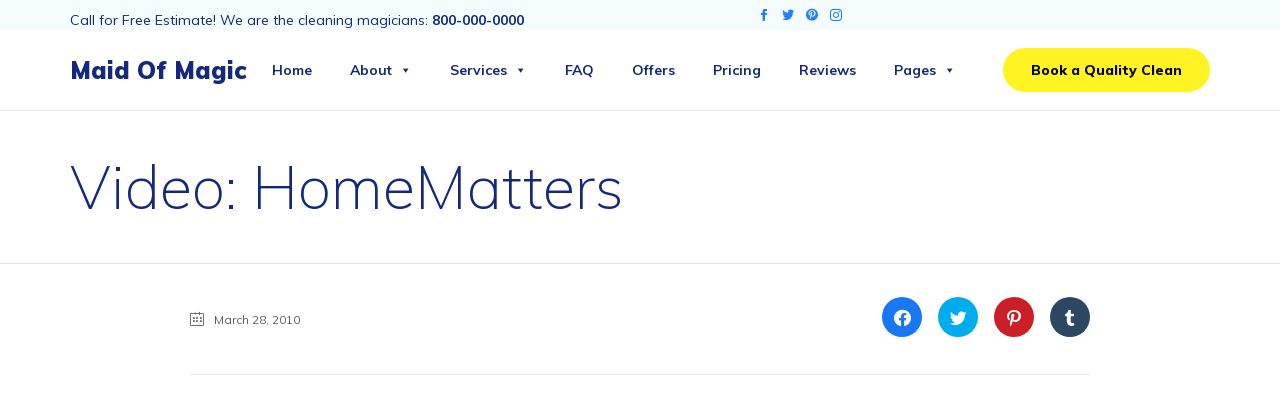

--- FILE ---
content_type: text/css
request_url: http://maidofmagic.com/wp-content/themes/clany-child/style.css?ver=6.5.5
body_size: 171
content:
/*
Theme Name: Clany Child
Author: VamTam
Author URI: https://vamtam.com
Template: clany
*/



/*

put your child theme styles here


you don't need any @import rules

*/


--- FILE ---
content_type: text/css
request_url: http://maidofmagic.com/wp-content/uploads/bb-plugin/cache/13550-layout-partial.css?ver=64e7ec5e86b4c56a28032389ecb5754a
body_size: 1146
content:
.fl-node-598afcd2173a5 > .fl-row-content-wrap {background-color: #f4fcfd;border-top-width: 1px;border-right-width: 0px;border-bottom-width: 1px;border-left-width: 0px;} .fl-node-598afcd2173a5 > .fl-row-content-wrap {padding-top:0px;padding-bottom:0px;}@media ( max-width: 768px ) { .fl-node-598afcd2173a5.fl-row > .fl-row-content-wrap {padding-top:30px;padding-bottom:30px;}}.fl-node-598afcd217ec6 {width: 100%;}.fl-node-598f56b8bddb0 {width: 58.83%;}.fl-node-598f56b8bddb0 > .fl-col-content {border-top-width: 1px;border-right-width: 1px;border-bottom-width: 1px;border-left-width: 1px;}@media(max-width: 768px) {.fl-builder-content .fl-node-598f56b8bddb0 {width: 100% !important;max-width: none;clear: none;float: left;}}.fl-node-59dc0b4ac3981 {width: 41.17%;}@media(max-width: 768px) {.fl-builder-content .fl-node-59dc0b4ac3981 {width: 100% !important;max-width: none;clear: none;float: left;}} .fl-node-5b3a6b1166e6e > .fl-module-content {margin-bottom:0px;} .fl-node-5b3a6b2b52677 > .fl-module-content {margin-top:0px;margin-bottom:0px;}@media ( max-width: 768px ) { .fl-node-5b3a6b2b52677.fl-module > .fl-module-content {margin-left:-5px;}}

--- FILE ---
content_type: text/css
request_url: http://maidofmagic.com/wp-content/uploads/bb-plugin/cache/17292-layout-partial.css?ver=50ab243b1d2b208983585840b84932bc
body_size: 269
content:
 .fl-node-5b92683c33b73 > .fl-row-content-wrap {padding-top:0px;padding-right:0px;padding-bottom:0px;padding-left:0px;}.fl-node-5b92683c33afd {width: 100%;} .fl-node-5b92683c33b39 > .fl-module-content {margin-top:0px;margin-right:0px;margin-bottom:0px;margin-left:0px;}

--- FILE ---
content_type: text/css
request_url: http://maidofmagic.com/wp-content/uploads/bb-plugin/cache/13308-layout-partial.css?ver=e77f47c365a78b5dd7d641e89b9f3384
body_size: 8729
content:
.fl-node-59877c72c1ece > .fl-row-content-wrap {border-color: #e4e4e4;border-right-width: 0px;border-bottom-width: 1px;border-left-width: 0px;} .fl-node-59877c72c1ece > .fl-row-content-wrap {padding-top:10px;padding-bottom:0px;}.fl-node-5b6475048ebf9 > .fl-row-content-wrap {border-top-width: 0px;border-right-width: 0px;border-bottom-width: 0px;border-left-width: 0px;} .fl-node-5b6475048ebf9 > .fl-row-content-wrap {padding-top:60px;}.fl-node-597d02a1d60ee > .fl-row-content-wrap {border-style: none;border-width: 0;background-clip: border-box;border-color: #e4e4e4;border-top-width: 1px;border-right-width: 0px;border-bottom-width: 0px;border-left-width: 0px;} .fl-node-597d02a1d60ee > .fl-row-content-wrap {padding-top:0px;}@media ( max-width: 992px ) { .fl-node-597d02a1d60ee.fl-row > .fl-row-content-wrap {padding-top:10px;padding-bottom:10px;}}.fl-node-5b4131f594b60 {width: 18.25%;}.fl-node-5b4131f594b9f {width: 63.73%;}.fl-node-5b4131f594bdb {width: 18.02%;}.fl-node-5b63b2ec1c2b4 {width: 100%;}.fl-node-5b647504a5f55 {width: 12%;}@media(max-width: 992px) {.fl-builder-content .fl-node-5b647504a5f55 {width: 20% !important;max-width: none;-webkit-box-flex: 0 1 auto;-moz-box-flex: 0 1 auto;-webkit-flex: 0 1 auto;-ms-flex: 0 1 auto;flex: 0 1 auto;}}@media(max-width: 768px) {.fl-builder-content .fl-node-5b647504a5f55 {width: 30% !important;max-width: none;clear: none;float: left;}} .fl-node-5b647504a5f55 > .fl-col-content {margin-top:-60px;}.fl-node-5b647504a5ff6 {width: 28.59%;}@media(max-width: 992px) {.fl-builder-content .fl-node-5b647504a5ff6 {width: 80% !important;max-width: none;-webkit-box-flex: 0 1 auto;-moz-box-flex: 0 1 auto;-webkit-flex: 0 1 auto;-ms-flex: 0 1 auto;flex: 0 1 auto;}}@media(max-width: 768px) {.fl-builder-content .fl-node-5b647504a5ff6 {width: 70% !important;max-width: none;clear: none;float: left;}} .fl-node-5b647504a5ff6 > .fl-col-content {padding-right:30px;padding-left:40px;}.fl-node-5b64752228c01 {width: 100%;}@media(max-width: 768px) {.fl-builder-content .fl-node-5b64752228c01 {width: 100% !important;max-width: none;clear: none;float: left;}}.fl-node-5b64751c02175 {width: 19.66%;}@media(max-width: 992px) {.fl-builder-content .fl-node-5b64751c02175 {width: 20% !important;max-width: none;-webkit-box-flex: 0 1 auto;-moz-box-flex: 0 1 auto;-webkit-flex: 0 1 auto;-ms-flex: 0 1 auto;flex: 0 1 auto;}}@media(max-width: 768px) {.fl-builder-content .fl-node-5b64751c02175 {width: 33.33% !important;max-width: none;clear: none;float: left;}}.fl-node-5b64751c021be {width: 20.34%;}@media(max-width: 992px) {.fl-builder-content .fl-node-5b64751c021be {width: 20% !important;max-width: none;-webkit-box-flex: 0 1 auto;-moz-box-flex: 0 1 auto;-webkit-flex: 0 1 auto;-ms-flex: 0 1 auto;flex: 0 1 auto;}}@media(max-width: 768px) {.fl-builder-content .fl-node-5b64751c021be {width: 33.33% !important;max-width: none;clear: none;float: left;}}.fl-node-5b64751c021ff {width: 24.14%;}@media(max-width: 992px) {.fl-builder-content .fl-node-5b64751c021ff {width: 20% !important;max-width: none;-webkit-box-flex: 0 1 auto;-moz-box-flex: 0 1 auto;-webkit-flex: 0 1 auto;-ms-flex: 0 1 auto;flex: 0 1 auto;}}@media(max-width: 768px) {.fl-builder-content .fl-node-5b64751c021ff {width: 33.33% !important;max-width: none;clear: none;float: left;}}.fl-node-5b64751c02241 {width: 35.86%;}@media(max-width: 992px) {.fl-builder-content .fl-node-5b64751c02241 {width: 60% !important;max-width: none;-webkit-box-flex: 0 1 auto;-moz-box-flex: 0 1 auto;-webkit-flex: 0 1 auto;-ms-flex: 0 1 auto;flex: 0 1 auto;}}.fl-node-5b647504a604f {width: 36.95%;}@media(max-width: 992px) {.fl-builder-content .fl-node-5b647504a604f {width: 60% !important;max-width: none;-webkit-box-flex: 0 1 auto;-moz-box-flex: 0 1 auto;-webkit-flex: 0 1 auto;-ms-flex: 0 1 auto;flex: 0 1 auto;}}@media(max-width: 768px) {.fl-builder-content .fl-node-5b647504a604f {width: 100% !important;max-width: none;clear: none;float: left;}} .fl-node-5b647504a604f > .fl-col-content {padding-right:20px;}.fl-node-5b64754802175 {width: 100%;}.fl-node-5b64753010130 {width: 50%;}@media(max-width: 768px) {.fl-builder-content .fl-node-5b64753010130 {width: 100% !important;max-width: none;clear: none;float: left;}}.fl-node-5b64753010176 {width: 50%;}@media(max-width: 768px) {.fl-builder-content .fl-node-5b64753010176 {width: 100% !important;max-width: none;clear: none;float: left;}}.fl-node-5b6475502a80f {width: 50%;}@media(max-width: 768px) {.fl-builder-content .fl-node-5b6475502a80f {width: 100% !important;max-width: none;clear: none;float: left;}}.fl-node-5b6475502a84f {width: 50%;}@media(max-width: 768px) {.fl-builder-content .fl-node-5b6475502a84f {width: 100% !important;max-width: none;clear: none;float: left;}}.fl-node-5b647504a609c {width: 22.46%;}@media(max-width: 992px) {.fl-builder-content .fl-node-5b647504a609c {width: 40% !important;max-width: none;-webkit-box-flex: 0 1 auto;-moz-box-flex: 0 1 auto;-webkit-flex: 0 1 auto;-ms-flex: 0 1 auto;flex: 0 1 auto;}}@media(max-width: 768px) {.fl-builder-content .fl-node-5b647504a609c {width: 100% !important;max-width: none;clear: none;float: left;}}.fl-node-5b647b2d47859 {width: 100%;}.fl-node-5b63b22ecba72 {width: 15%;}.fl-node-5b63b22ecbab9 {width: 70%;}.fl-node-5b63b22ecbaf7 {width: 15%;}.fl-node-59e3f30518607 {width: 100%;}.fl-node-59e3f30518607 > .fl-col-content {border-top-width: 1px;border-right-width: 1px;border-bottom-width: 1px;border-left-width: 1px;}@media(max-width: 992px) {.fl-builder-content .fl-node-59e3f30518607 {width: 100% !important;max-width: none;-webkit-box-flex: 0 1 auto;-moz-box-flex: 0 1 auto;-webkit-flex: 0 1 auto;-ms-flex: 0 1 auto;flex: 0 1 auto;}}@media(max-width: 768px) {.fl-builder-content .fl-node-59e3f30518607 {width: 100% !important;max-width: none;clear: none;float: left;}}.fl-node-5b63b2594cacb .fl-separator {border-top:1px solid;margin: auto;}.fl-node-5b6475b4e441f .fl-photo {text-align: left;}.fl-node-5b63b6666a181.fl-module-vamtam-heading .vamtam-heading {text-align: left;justify-content: flex-start;font-size: 40px;line-height: 1.2;}.fl-node-5b63b6666a181 h4.vamtam-heading * {color: #4A4A4A !important;}.fl-node-5b63b6666a181.fl-module-vamtam-heading .vamtam-heading-line-left {display: none;}.fl-node-5b63b6666a181 .vamtam-heading .vamtam-heading-text {font-family: "Muli", sans-serif;font-weight: 200;}.fl-node-5b6476262dcc6 .fl-photo {text-align: center;}.fl-node-5b64762eea4a9 .fl-photo {text-align: center;}.fl-node-5b64763c48585 .fl-photo {text-align: center;}.fl-node-5b63b6e7ce784.fl-module-vamtam-heading .vamtam-heading {text-align: left;justify-content: flex-start;font-size: 18px;}.fl-node-5b63b6e7ce784 h5.vamtam-heading * {color: var( --vamtam-accent-color-6 ) !important;}.fl-node-5b63b6e7ce784.fl-module-vamtam-heading .vamtam-heading-line-left {display: none;}.fl-node-5b63b6e7ce784 .vamtam-heading .vamtam-heading-text {} .fl-node-5b64767fa7d32 > .fl-module-content {margin-bottom:0px;} .fl-node-5b42a0989965b > .fl-module-content {margin-top:0px;} .fl-node-5b6476ca7db5f > .fl-module-content {margin-top:30px;}@media (max-width: 768px) { .fl-node-5b6476ca7db5f > .fl-module-content { margin-top:10px; } }.fl-node-5b6476d636fa4 .fl-module-content .fl-icon i {font-size: 22px;}.fl-node-5b6476d636fa4 .fl-icon-group .fl-icon {display: inline-block;margin-bottom: 10px;margin-top: 10px;margin-right: 18px;} .fl-node-5b6476d636fa4 > .fl-module-content {margin-bottom:0px;}.fl-node-5b6476743ef2f.fl-module-vamtam-heading .vamtam-heading {text-align: left;justify-content: flex-start;font-size: 18px;}.fl-node-5b6476743ef2f h5.vamtam-heading * {color: var( --vamtam-accent-color-6 ) !important;}.fl-node-5b6476743ef2f.fl-module-vamtam-heading .vamtam-heading-line-left {display: none;}.fl-node-5b6476743ef2f .vamtam-heading .vamtam-heading-text {}.fl-node-5b42a2de83a33.fl-module-vamtam-heading .vamtam-heading {text-align: left;justify-content: flex-start;}.fl-node-5b42a2de83a33 h3.vamtam-heading * {color: var( --vamtam-accent-color-1 ) !important;}.fl-node-5b42a2de83a33.fl-module-vamtam-heading .vamtam-heading-line-left {display: none;}.fl-node-5b42a2de83a33 .vamtam-heading .vamtam-heading-text {} .fl-node-5b6476ec8fd61 > .fl-module-content {margin-top:0px;margin-bottom:0px;}.fl-node-5b63b2dbe2cb3 .fl-separator {border-top:1px solid;margin: auto;} .fl-node-5b63b2dbe2cb3 > .fl-module-content {margin-top:-20px;}@media ( max-width: 992px ) { .fl-node-5b63b2dbe2cb3.fl-module > .fl-module-content {margin-top:10px;}}@media (max-width: 768px) { .fl-node-5b63b2dbe2cb3 > .fl-module-content { margin-top:10px; } } .fl-node-5b42b851cb42c > .fl-module-content {margin-top:0px;margin-bottom:0px;}@media ( max-width: 768px ) { .fl-node-597d02a1d62a5.fl-module > .fl-module-content {margin-bottom:0px;}}

--- FILE ---
content_type: text/css
request_url: http://maidofmagic.com/wp-content/themes/clany/vamtam/assets/css/dist/responsive/mobile-header.css?ver=1627988870
body_size: 8184
content:
.responsive-layout .fixed-header-box{max-height:100vh;box-shadow:0 1px 0 0 rgba(0,0,0,.08)}.had-sticky-header.responsive-layout .fixed-header-box,.sticky-header.responsive-layout .fixed-header-box{position:-webkit-sticky;position:sticky;top:0}.responsive-layout .fixed-header-box .cart-dropdown{display:none!important}.responsive-layout .fixed-header-box .mega-menu-wrap>.mega-menu{box-sizing:content-box!important}.responsive-layout .sticky-header-type-below{display:flex;flex-flow:column}.responsive-layout .sticky-header-type-below .sticky-header-type-below>*{order:10}.responsive-layout .sticky-header-type-below .fixed-header-box{order:0;width:100%}.responsive-layout.sticky-header-type-over.sticky-header:not(.vamtam-scrolled) header.main-header.layout-logo-menu .first-row{border-radius:0}.responsive-layout.woocommerce.woocommerce-checkout header.main-header .second-row{display:block}.responsive-layout header.main-header{position:relative;top:0;right:0;left:0;margin:0;background:var(--vamtam-header-background-background-color)}.responsive-layout header.main-header .mega-menu-toggle.mega-menu-open~.mobile-top-bar{display:block;margin-left:-20px;margin-right:-20px}.responsive-layout header.main-header .logo-wrapper{padding:15px 0}.responsive-layout header.main-header .logo-wrapper .logo{min-width:0!important;box-sizing:border-box}.responsive-layout header.main-header .logo-wrapper .logo img{top:0;display:block;opacity:1!important;height:auto;max-height:40px!important;width:auto}.responsive-layout header.main-header .logo-wrapper .logo img.alternative-logo{display:none}.responsive-layout header.main-header .logo-wrapper .mobile-logo-additions{display:block;flex:1 1 auto;text-align:right;padding-left:30px}.responsive-layout header.main-header .logo-wrapper .mobile-logo-additions .vamtam-cart-dropdown-link{display:inline-block;vertical-align:middle}.responsive-layout header.main-header .logo-wrapper .mobile-logo-additions .vamtam-cart-dropdown-link .products{width:70%}.responsive-layout header.main-header .logo-wrapper .mobile-logo-additions .header-search{vertical-align:middle;padding:0 5px}.responsive-layout header.main-header #header-text,.responsive-layout header.main-header .header-left,.responsive-layout header.main-header .header-right{display:none}.responsive-layout header.main-header .second-row{border:none}.responsive-layout header.main-header .second-row .second-row-columns{display:block}.responsive-layout header.main-header .second-row .second-row-columns .header-center{display:block}.responsive-layout header.main-header .search-wrapper{display:none!important}.responsive-layout header.main-header.layout-logo-text-menu .first-row{min-height:0;height:auto}.responsive-layout header.main-header.layout-logo-text-menu .first-row-right{display:none}.responsive-layout header.main-header.layout-logo-text-menu .first-row-left{display:block;margin-bottom:0;min-height:0;height:auto}.responsive-layout header.main-header.layout-logo-text-menu .first-row-left .logo-wrapper{min-height:0}.responsive-layout header.main-header.layout-logo-text-menu .first-row-left .logo-wrapper .logo{top:0}.responsive-layout header.main-header.layout-logo-text-menu .first-row-left .logo-wrapper .logo img{top:0!important;max-width:200px}.responsive-layout header.main-header.layout-logo-menu .header-contents,.responsive-layout header.main-header.layout-logo-text-menu{display:flex;flex-direction:column;padding:0;margin:0;align-items:stretch;max-height:100vh}.responsive-layout header.main-header.layout-overlay-menu .second-row{display:none}.responsive-layout header.main-header.layout-overlay-menu .vamtam-overlay-menu-toggle-wrapper{margin-right:-10px}.responsive-layout header.main-header.layout-standard .first-row{height:auto}.responsive-layout header.main-header.layout-single-row .first-row{padding-right:0}.responsive-layout header.main-header .header-contents{max-height:100vh}.responsive-layout header.main-header .first-row{display:block;width:100%;position:relative;z-index:10;border:0;margin:0;box-sizing:border-box}.responsive-layout header.main-header .first-row .logo-wrapper{min-height:0;width:100%;height:auto;display:flex;flex-direction:row;align-items:center}.responsive-layout header.main-header .first-row .logo-wrapper .logo{top:0;max-height:45px}.responsive-layout header.main-header .first-row .logo-wrapper .logo img{padding:0!important}.responsive-layout header.main-header .first-row .logo-wrapper .site-tagline{padding:5px 0}.responsive-layout header.main-header .first-row .logo-wrapper .text-logo{font-size:150%;line-height:120%}.responsive-layout header.main-header .second-row{min-height:0;background:0 0!important;width:auto;overflow-x:hidden;margin:0 -20px;padding:0 20px}.responsive-layout header.main-header .top-nav{display:none!important}.responsive-layout .fixed-header-box{padding:0}.responsive-layout #menus{float:none;display:block;background:var(--vamtam-header-background-background-color);padding:0!important;width:100%;min-height:0}.responsive-layout #main-menu>.mega-menu-wrap .mega-menu{border-top:solid 1px var(--vamtam-default-line-color)!important;margin:0 -20px!important;padding:10px 20px!important}.responsive-layout #main-menu>.mega-menu-wrap .mega-menu>li.mega-current-menu-item:after,.responsive-layout #main-menu>.mega-menu-wrap .mega-menu>li.mega-menu-item:after,.responsive-layout #main-menu>.mega-menu-wrap .mega-menu>li.mega-menu-item:hover:after{display:none!important}.responsive-layout #main-menu>.mega-menu-wrap .mega-menu>li.mega-current-menu-item>a.mega-menu-link:after,.responsive-layout #main-menu>.mega-menu-wrap .mega-menu>li.mega-menu-item:hover>a.mega-menu-link:after,.responsive-layout #main-menu>.mega-menu-wrap .mega-menu>li.mega-menu-item>a.mega-menu-link:after{display:none;opacity:0;width:0;text-align:center}.responsive-layout #main-menu>.mega-menu-wrap .mega-menu>li.mega-menu-item a.mega-menu-link{border-bottom:solid 1px var(--vamtam-default-line-color)!important}.responsive-layout #main-menu>.mega-menu-wrap .mega-menu>li.mega-menu-item>a.mega-menu-link{padding-left:0!important}.responsive-layout #main-menu>.mega-menu-wrap .mega-menu>li.mega-menu-item:last-child>a.mega-menu-link{border:none!important}.responsive-layout #main-menu>.mega-menu-wrap .mega-menu li.mega-menu-item.mega-button{margin-top:10px}.responsive-layout #main-menu>.mega-menu-wrap .mega-menu li.mega-menu-item.mega-button a.mega-menu-link{line-height:1.2em;height:auto}.responsive-layout #main-menu>.mega-menu-wrap .mega-menu li.mega-menu-item.mega-toggle-on>ul.mega-sub-menu{display:inline-block!important;float:none!important;width:100%!important}.responsive-layout #main-menu>.mega-menu-wrap>.mega-menu-toggle{display:none}.responsive-layout #vamtam-megamenu-main-menu-toggle{display:inline-block;width:30px;height:30px;vertical-align:middle;cursor:pointer;margin-left:10px;margin-top:5px}.responsive-layout #vamtam-megamenu-main-menu-toggle::before{content:"\e916";font-family:theme;font-size:20px;color:var(--vamtam-accent-color-6);-webkit-font-smoothing:antialiased}.responsive-layout #vamtam-megamenu-main-menu-toggle.mega-menu-open::before{content:"\e934"}.responsive-layout #main-menu .menu{flex-flow:column;justify-content:center;border-top:solid 1px var(--vamtam-default-line-color);margin:0 -20px;padding:0 20px}.responsive-layout #main-menu .menu .menu-item{text-align:left;width:100%;padding:0}.responsive-layout #main-menu .menu .menu-item a{font-size:18px;display:block;padding-bottom:15px;padding-top:15px}.responsive-layout #main-menu .menu .menu-item .sub-menu{display:none!important;position:static;width:auto;padding:0;transform:none}.responsive-layout #main-menu .menu .menu-item .sub-menu .sub-menu{box-shadow:none;padding-left:25px}.responsive-layout #main-menu .menu .menu-item .sub-menu .menu-item{padding:0}.responsive-layout #main-menu .menu .menu-item .sub-menu .menu-item a{font-size:14px;font-weight:400;border:0;padding-bottom:10px;padding-top:10px}.responsive-layout #main-menu .menu .menu-item .sub-menu .menu-item:not(:last-child) a{border-bottom:solid 1px var(--vamtam-default-line-color)}.responsive-layout .vamtam-basic-menu:not(.mega-menu-open){display:none}

--- FILE ---
content_type: image/svg+xml
request_url: http://maidofmagic.com/wp-content/uploads/2018/07/Woman-2-1.svg
body_size: 31259
content:
<?xml version="1.0" encoding="UTF-8"?>
<svg width="180px" height="494px" viewBox="0 0 180 494" version="1.1" xmlns="http://www.w3.org/2000/svg" xmlns:xlink="http://www.w3.org/1999/xlink">
    <!-- Generator: Sketch 50.2 (55047) - http://www.bohemiancoding.com/sketch -->
    <title>Woman 2</title>
    <desc>Created with Sketch.</desc>
    <defs>
        <path d="M4.43024283,33.0448343 C4.43024283,39.2295443 7.77425153,69.2706475 5.84917169,76.1491824 C3.92409185,83.0277173 0.847376356,142.348801 0.44454084,146.477629 C0.041705324,150.606456 1.04168525,157.51627 5.48235441,159.301068 C9.92302357,161.085866 18.1901562,161.853623 23.2905278,161.853623 C28.3908993,161.853623 32.3756535,163.156915 32.3756535,160.604359 C32.3756535,158.051804 13.5693959,153.47654 13.5693959,141.704265 C13.5693959,129.931989 29.3851922,84.1765094 30.9548289,74.1444833 C32.0012534,67.4564659 33.5013813,44.1700455 35.4552125,4.28522204 C17.310869,-0.771232545 7.44218869,-0.771232545 5.84917169,4.28522204 C3.4596462,11.8699039 4.43024283,26.8601244 4.43024283,33.0448343 Z" id="path-1"></path>
        <path d="M15.1248149,160.162662 C15.1248149,155.177928 18.4565016,147.826417 18.4565016,145.791386 C18.4565016,143.756356 18.4565016,140.229413 18.4565016,133.666511 C18.4565016,127.10361 0.634110495,81.6144755 0.634110495,50.3222127 C0.634110495,39.1906825 2.21227787,32.5671188 2.21227787,24.9502101 C2.21227787,19.8722709 1.68622208,13.7504349 0.634110495,6.58470195 L32.6486338,0.374400068 L31.397474,11.7447879 C31.516271,20.7531379 30.8022253,27.8316688 29.2553369,32.9803807 C26.9350044,40.7034484 27.1131998,121.479078 29.2553369,127.10361 C31.397474,132.728142 36.2589878,146.251093 36.2589878,151.629184 C36.2589878,152.264417 40.660114,160.162662 37.4845556,160.162662 C33.8836801,160.162662 24.0841401,162.846968 21.6630723,162.846968 C19.2420045,162.846968 15.1248149,165.147396 15.1248149,160.162662 Z" id="path-3"></path>
        <path d="M21.0645061,99.6875725 L6.38517989,70.7127986 C11.0773448,62.8178544 12.5172843,56.5716923 10.7049984,51.9743122 C7.98656955,45.0782421 7.89984143,44.4630886 7.14251066,43.104822 C6.38517989,41.7465554 3.54684824,44.2090652 2.74544252,38.6665224 C1.94403681,33.1239797 -1.16253591,29.4183668 1.54309699,26.4293273 C4.24872988,23.4402878 5.72974281,17.2906482 7.14251066,14.612029 C8.55527851,11.9334098 15.2897405,0.416579316 22.8384041,0.416579316 C30.3870678,0.416579316 41.7759387,3.50514291 45.1313216,8.42068406 C48.4867045,13.3362252 50.3733965,15.6105871 50.3733965,22.1976587 C50.3733965,28.7847303 50.3733965,29.4629157 50.3733965,31.4695105 C50.3733965,33.4761053 49.3193892,41.4209695 47.2478668,43.104822 C45.1763444,44.7886744 42.5067297,55.6661812 39.0158045,58.8703823 C38.3200839,60.0877354 38.3200839,62.4115435 39.0158045,65.8418064 C43.2473152,74.9142941 44.5741448,81.5820907 42.9962934,85.8451963 C40.6295162,92.2398547 34.2026906,107.142399 29.8752297,106.229147 C26.9902558,105.620313 24.0533479,103.439788 21.0645061,99.6875725 Z" id="path-5"></path>
        <path d="M0.394304882,241.191367 C12.3548863,247.323314 20.9392321,250.389287 26.1473425,250.389287 C33.9595079,250.389287 58.1429088,245.790327 76.9463228,245.790327 C95.7497368,245.790327 110.947536,250.389287 116.934146,250.389287 C122.920755,250.389287 128.581305,245.790327 134.116739,245.790327 C137.807028,245.790327 140.184232,244.25734 141.24835,241.191367 C132.006197,192.564223 127.385121,164.538245 127.385121,157.113434 C127.385121,149.688623 121.482554,132.906021 109.677419,106.765629 C105.795033,95.7655343 104.824436,88.9713579 106.765629,86.3831002 C109.677419,82.5007137 112.693946,70.3488249 114.559312,65.0299743 C116.424677,59.7111237 116.934146,56.6562087 116.934146,50.8345246 C116.934146,45.0128406 115.990089,43.6768484 120.355878,43.6768484 C124.721667,43.6768484 136.106273,45.3820275 136.106273,45.3820275 C136.106273,45.3820275 134.760802,32.2467461 133.355143,28.7330725 C131.949484,25.219399 130.615862,15.8091613 125.099859,11.9760629 C119.583856,8.14296451 92.937471,0.426531723 91.0247132,0.426531723 C89.1119554,0.426531723 82.7045011,3.45917227 81.1358122,5.33638578 C81.9334265,8.96285327 79.8154595,26.8203147 76.9463228,26.8203147 C74.0771861,26.8203147 64.7096016,12.0850655 64.7096016,8.45859799 C64.7096016,4.8321305 51.9122281,-1.14120932 51.9122281,0.426531723 C51.9122281,1.99427277 27.5316749,11.4718076 19.4896562,14.9068098 C11.4476375,18.3418119 9.16616672,59.3680026 12.6305522,57.0201825 C16.0949376,54.6723623 33.5628334,48.058751 35.1675405,49.4985325 C36.7722477,50.938314 37.9812281,61.1352658 38.0788565,65.0299743 C38.1764849,68.9246829 37.6873952,99.9942014 34.2201662,105.28983 C30.7529372,110.585458 9.90691015,147.429268 5.15060751,182.081653 C1.97973909,205.183243 0.394304882,224.886481 0.394304882,241.191367 Z" id="path-7"></path>
        <path d="M-4.41376536e-13,117.562569 C-4.41376536e-13,120.353982 13.8253149,121.851583 26.9852403,123.322643 C40.1451658,124.793704 57.1903212,117.562569 68.1085855,117.562569 C79.0268498,117.562569 80.8543012,117.562569 90.8019688,118.958276 C100.749636,120.353982 112.397744,121.749689 118.463973,120.353982 C124.530202,118.958276 132.507293,118.655438 132.507293,115.864025 C136.238972,115.864025 121.999447,58.6064066 120.542604,49.8710369 C119.085761,41.1356672 110.035706,16.4044101 106.370377,14.1077737 C105.231063,12.1924883 103.399504,7.51264541 100.8757,0.0682450756 L28.4818928,3.88238653 C27.6452587,6.47001231 25.6901636,10.513849 22.6166076,16.0138966 C18.0062736,24.2639679 6.87000428,42.5451176 3.38950542,63.126695 C-0.0909934342,83.7082724 3.7947076e-19,110.181675 -4.41376536e-13,117.562569 Z" id="path-9"></path>
        <path d="M1.03296505,7.92832706 C1.60701956,4.92661847 9.00816042,3.9255638 12.7426826,3.9255638 C15.2323641,3.9255638 18.4237692,5.25981822 22.316898,7.92832706 C20.9482051,19.0965073 21.4467733,24.6805974 23.8126026,24.6805974 C32.3043753,27.4928633 69.9619132,34.2548128 76.5608329,34.2548128 C83.1597526,34.2548128 97.0452559,17.2437799 97.0452559,14.575587 C97.0452559,11.9073941 105.058365,0.689135875 106.553596,0.689135875 C107.985795,0.689135875 106.273507,3.9255638 109.27629,3.9255638 C112.279073,3.9255638 115.059586,2.31611744 117.089877,3.9255638 C119.120168,5.53501017 116.597944,13.9675423 112.518879,15.3694099 C108.439814,16.7712775 108.701894,17.3594174 107.269695,17.3594174 C106.314896,17.3594174 104.586969,19.7998107 102.085913,24.6805974 C97.1356174,40.9412505 83.6843866,49.6703012 61.7322206,50.8677495 C28.8039716,52.663922 24.1926897,47.8066735 20.8856471,47.8066735 C17.5786045,47.8066735 8.60437705,49.996677 6.29921005,40.7058682 C3.99404305,31.4150594 -1.80002106,22.7419007 1.03296505,7.92832706 Z" id="path-11"></path>
        <path d="M1.1525835,6.87332175 C2.13976748,3.49756013 6.39987154,0.507098826 12.6433481,0.507098826 C18.8868247,0.507098826 24.5772318,2.23692192 24.5772318,2.23692192 C24.5772318,2.23692192 26.818893,20.2749485 26.818893,21.1166377 C26.818893,21.958327 17.8849509,16.4221739 11.5869712,18.6555497 C5.2889915,20.8889255 4.35991759,20.8824439 4.35991759,22.7824058 C4.35991759,24.6823676 3.68958954,29.0969194 4.35991759,32.7114537 C3.37273362,30.9053289 -0.826523694,15.1906903 1.1525835,6.87332175 Z" id="path-13"></path>
        <path d="M81.6685029,102.883243 C81.6685029,102.883243 85.4125036,100.451064 85.4125036,100.451064 C85.4125036,100.451064 67.8829976,75.0601047 32.8239857,24.2781857 L38.8049083,4.90795836 L5.75533471,27.2695948 L28.7785693,27.2695948 C64.038525,77.6786936 81.6685029,102.883243 81.6685029,102.883243 Z" id="path-15"></path>
        <path d="M96.8176485,5.87581119 C96.8176485,2.84885773 110.510739,-0.446810712 113.164714,0.429001092 C115.818689,1.3048129 119.176086,3.0304382 119.176086,4.09392396 C119.176086,5.15740972 121.291209,34.1786281 116.836678,36.9003069 C112.382147,39.6219857 106.473379,39.2500228 103.531732,39.2500228 C100.590085,39.2500228 82.7104669,42.3561891 61.9633719,36.9003069 C41.2162768,31.4444248 40.8491037,31.3113196 38.4373038,31.3113196 C36.0255039,31.3113196 32.2820953,31.0667747 30.778334,28.8748756 C29.2745727,26.6829765 25.0144686,23.9812025 23.1979174,23.9812025 C21.3813662,23.9812025 14.9335102,27.4734819 13.0581924,28.8748756 C11.1828746,30.2762693 6.85073402,33.2496693 5.96733943,33.2496693 C5.08394484,33.2496693 0.160820914,28.6772492 1.05843323,26.2540751 C1.95604554,23.830901 0.160820914,23.4683491 1.05843323,21.1646038 C1.95604554,18.8608586 5.8095227,10.9254729 6.8777477,10.9254729 C7.9459727,10.9254729 18.9860355,9.45772982 21.0139568,9.45772982 C23.0418782,9.45772982 34.9283695,18.5504792 37.0387537,19.5499443 C39.1491378,20.5494094 60.4838988,21.1646038 64.9880738,21.1646038 C69.4922488,21.1646038 97.0370754,16.9248785 98.8807585,16.3026836 C100.724441,15.6804888 96.8176485,12.2060159 96.8176485,5.87581119 Z" id="path-16"></path>
        <path d="M1.99285099,5.27382779 C4.61112387,2.36519739 7.2009613,0.91088219 9.76236329,0.91088219 C13.6044663,0.91088219 20.5882123,0.91088219 22.0739645,3.09235499 C23.5597167,5.27382779 24.045015,10.5343857 24.045015,13.8471154 C24.045015,17.1598451 26.5103683,21.6152059 26.5103683,22.5052355 C26.5103683,23.395265 22.1933934,16.2522804 14.2516097,19.8237727 C6.30982595,23.395265 5.14823789,26.1544513 3.21462742,27.6747999 C1.92555377,28.6883657 0.925573838,28.6883657 0.214687634,27.6747999 C2.21464749,19.3008764 3.21462742,14.068438 3.21462742,11.9774847 C3.21462742,9.88653141 2.80736861,7.65197911 1.99285099,5.27382779 Z" id="path-18"></path>
        <path d="M2.53198152,14.575587 C2.53198152,11.9073941 10.5450908,0.689135875 12.0403215,0.689135875 C13.4725202,0.689135875 11.7602323,3.9255638 14.7630156,3.9255638 C17.765799,3.9255638 20.5463119,2.31611744 22.5766029,3.9255638 C24.6068939,5.53501017 22.0846696,13.9675423 18.0056046,15.3694099 C13.9265395,16.7712775 14.1886196,17.3594174 12.7564208,17.3594174 C11.8016217,17.3594174 7.62350649,17.9527704 0.222075275,19.1394764 C1.76201277,17.8756787 2.53198152,16.3543823 2.53198152,14.575587 Z" id="path-20"></path>
    </defs>
    <g id="Home" stroke="none" stroke-width="1" fill="none" fill-rule="evenodd">
        <g transform="translate(-598.000000, -293.000000)" id="Group-41">
            <g transform="translate(-159.000000, 128.000000)">
                <g id="illustration" transform="translate(627.000000, 0.000000)">
                    <g id="Woman-2" transform="translate(129.217993, 164.923875)">
                        <g id="Group-19" transform="translate(105.795033, 317.579789)">
                            <mask id="mask-2" fill="white">
                                <use xlink:href="#path-1"></use>
                            </mask>
                            <use id="Path-39" fill="#F4B1A1" xlink:href="#path-1"></use>
                            <path d="M13.9665443,11.338161 C23.7849886,10.263933 28.6942108,11.1896648 28.6942108,14.1153565 C28.6942108,18.503894 27.9255058,65.1020108 26.3956787,72.3179797 C24.8658516,79.5339486 10.9049944,131.734797 10.9049944,138.151729 C10.9049944,144.568662 13.9665443,154.697369 28.6942108,159.537082 C38.5126551,162.763558 46.2619466,137.600714 51.9420854,84.0485499 L46.4132864,14.1153565 L28.6942108,-3.67480775 L13.9665443,11.338161 Z" id="Path-62" fill="#EB9C89" mask="url(#mask-2)"></path>
                        </g>
                        <g id="Group-20" transform="translate(75.706537, 324.373965)">
                            <mask id="mask-4" fill="white">
                                <use xlink:href="#path-3"></use>
                            </mask>
                            <use id="Path-38" fill="#F4B1A1" xlink:href="#path-3"></use>
                            <path d="M4.22076836,10.026339 C16.8050339,8.84152869 23.5060053,10.6256951 24.3236824,15.3788382 C25.550198,22.5085529 22.1663797,46.2203993 22.1663797,62.6006392 C22.1663797,78.9808791 22.3493144,125.423075 27.3634318,132.504449 C32.3775492,139.585824 32.3775492,149.274729 32.3775492,151.370421 C32.3775492,153.466114 34.840059,155.901136 20.0294558,159.464098 C10.1557203,161.839406 15.092588,163.061182 34.840059,163.129427 L41.3764207,151.370421 C35.377173,125.578206 32.3775492,112.682098 32.3775492,112.682098 C32.3775492,112.682098 33.1983858,83.2311887 34.840059,24.3293695 L34.840059,-2.92126838 L-1.3175091,0.434114509 L4.22076836,10.026339 Z" id="Path-63" fill="#EB9C89" mask="url(#mask-4)"></path>
                        </g>
                        <path d="M93.7968156,473.475001 C92.9328207,475.419973 88.8071399,485.318839 91.0153092,489.519939 C93.2234785,493.72104 105.462384,493.521755 108.197366,493.521755 C110.932348,493.521755 115.849807,491.942166 115.849807,487.986795 C115.849807,484.031424 114.232439,475.369092 112.3731,473.475001 C111.612277,473.163633 114.235344,481.929807 109.374594,481.929807 C104.513844,481.929807 96.6827123,484.901075 93.7968156,483.136655 C90.9109188,481.372236 94.3757691,472.171696 93.7968156,473.475001 Z" id="Path-40" fill="#13287E"></path>
                        <path d="M113.71004,477.101231 C114.496754,480.467988 115.33868,482.984052 117.644558,483.992562 C119.950436,485.001073 127.10906,488.0176 132.747572,487.365717 C138.386085,486.713835 143.568445,486.505545 144.735246,484.50677 C145.902048,482.507995 138.581815,476.510248 135.879263,475.701022 C133.176711,474.891797 138.462624,477.648614 135.879263,478.175143 C133.295903,478.701673 123.513635,479.172043 120.87601,478.175143 C118.238385,477.178244 114.279223,476.588445 113.71004,477.101231 Z" id="Path-41" fill="#13287E"></path>
                        <g id="Group-34" transform="translate(87.353697, 14.753640)">
                            <mask id="mask-6" fill="white">
                                <use xlink:href="#path-5"></use>
                            </mask>
                            <use id="Path-49" fill="#F4B1A1" xlink:href="#path-5"></use>
                            <path d="M6.61195259,31.0313676 C6.12783908,31.3894173 3.98901946,27.7624759 3.41391252,27.7624759 C2.83880558,27.7624759 1.65636486,29.3077056 1.65636486,29.9759386 C1.65636486,30.6441716 3.81722196,37.126269 3.81722196,39.8762138 C3.81722196,42.6261586 6.96739569,40.5176701 7.7057695,42.998663 C8.1980187,44.6526582 8.42273773,46.0234048 8.37992658,47.1109027 C2.81795292,45.1456973 0.0369660826,43.5327755 0.0369660826,42.2721373 C0.0369660826,40.38118 -3.51841279,27.9250319 -3.51841279,26.774818 C-3.51841279,26.0080088 -2.3332865,23.4067972 0.0369660826,18.9711832 C4.74303276,26.7726064 6.93469493,30.7926679 6.61195259,31.0313676 Z" id="Path-106" fill="#EB9C89" mask="url(#mask-6)"></path>
                        </g>
                        <circle id="Oval-3" fill="#13287E" cx="122.823289" cy="43.5835194" r="1.45589495"></circle>
                        <circle id="Oval-3-Copy" fill="#13287E" cx="107.293743" cy="43.5835194" r="1.45589495"></circle>
                        <path d="M118.871297,35.8674732 C120.572159,36.8763931 124.308991,36.0989002 127.19645,35.8674732 C130.083909,35.6360461 125.083283,34.3705838 123.610602,34.3705838 C122.137922,34.3705838 117.170434,34.8585533 118.871297,35.8674732 Z" id="Path-98" fill="#13287E" transform="translate(123.299751, 35.371229) rotate(18.000000) translate(-123.299751, -35.371229) "></path>
                        <path d="M102.279804,35.8674732 C103.980666,36.8763931 107.717498,36.0989002 110.604957,35.8674732 C113.492416,35.6360461 108.49179,34.3705838 107.019109,34.3705838 C105.546429,34.3705838 100.578941,34.8585533 102.279804,35.8674732 Z" id="Path-98-Copy" fill="#13287E" transform="translate(106.708258, 35.371229) scale(-1, 1) rotate(21.000000) translate(-106.708258, -35.371229) "></path>
                        <ellipse id="Oval-4" fill="#EB9C89" transform="translate(126.824627, 51.636312) rotate(29.000000) translate(-126.824627, -51.636312) " cx="126.824627" cy="51.6363117" rx="2.58825768" ry="1.94119326"></ellipse>
                        <ellipse id="Oval-4-Copy" fill="#EB9C89" transform="translate(102.559711, 49.695118) rotate(-12.000000) translate(-102.559711, -49.695118) " cx="102.559711" cy="49.6951185" rx="2.58825768" ry="1.94119326"></ellipse>
                        <path d="M115.671849,68.486974 C117.816032,68.486974 120.189768,65.2043385 120.189768,63.8745074 C120.189768,62.5446762 116.431462,63.8745074 114.287279,63.8745074 C112.143097,63.8745074 108.706823,62.8024159 108.706823,63.8745074 C108.706823,64.9465988 113.527666,68.486974 115.671849,68.486974 Z" id="Oval-4-Copy-2" fill="#EB9C89"></path>
                        <path d="M98.2387864,66.8952472 C106.383647,74.5345883 111.202349,78.3542588 112.694894,78.3542588 C114.933712,78.3542588 116.222312,78.3542588 117.214235,78.3542588 C118.206158,78.3542588 126.815938,73.5330286 126.815938,72.624753 C126.815938,71.7164774 125.02877,77.104047 126.815938,82.4295325 C128.603106,87.755018 125.02877,107.658884 124.36575,108.600571 C123.70273,109.542258 113.963115,119.561015 114.945086,115.503276 C115.927057,111.445538 121.707984,97.2448749 115.821846,89.429392 C109.935708,81.6139091 106.240995,77.366127 103.599816,74.155291 C101.83903,72.0147337 100.05202,69.594719 98.2387864,66.8952472 Z" id="Path-51" fill="#EB9C89"></path>
                        <g id="Group-17" transform="translate(38.823865, 85.607194)">
                            <mask id="mask-8" fill="white">
                                <use xlink:href="#path-7"></use>
                            </mask>
                            <g id="Path-42">
                                <use fill="#4743CE" xlink:href="#path-7"></use>
                                <use fill="#247FFB" xlink:href="#path-7"></use>
                            </g>
                            <path d="M108.140009,26.9416393 C109.228978,26.9416393 113.375923,43.2124028 114.751251,43.2124028 C116.76922,44.1659381 117.625127,41.2873229 121.586659,40.6328337 C123.246231,40.3586539 128.403631,41.2185103 137.05886,43.2124028 C124.882169,61.1292627 117.4463,72.6361407 114.751251,77.7330369 C112.056203,82.829933 116.984066,105.022221 129.534841,144.3099 L150.709771,224.454262 C146.407804,242.582177 144.25682,251.646134 144.25682,251.646134 C144.25682,251.646134 135.769155,251.646134 118.793824,251.646134 C126.872019,246.295214 132.960364,243.619754 137.05886,243.619754 C143.206604,243.619754 133.603005,227.932866 132.22673,224.454262 C130.850454,220.975659 100.149649,219.788953 92.0645027,219.788953 C83.979357,219.788953 68.9825016,229.119572 58.9789109,224.454262 C48.9753203,219.788953 38.9622511,224.454262 30.8448785,224.454262 C25.4332968,224.454262 18.634855,222.899159 10.4495533,219.788953 C6.44679003,220.339969 4.4454084,218.958638 4.4454084,215.644961 C4.4454084,210.674444 6.64109892,176.921567 10.4495533,173.236333 C12.9885229,170.77951 14.7734791,161.137366 15.8044221,144.3099 L22.3862805,110.392097 L35.1253613,84.5177348 C35.1253613,71.5423238 35.1253613,64.163641 35.1253613,62.3816862 C35.1253613,59.7087541 10.4495533,64.1252531 10.4495533,58.3073604 C10.4495533,56.1306652 12.2308463,50.1096702 15.8044221,46.0422038 C18.2135188,43.3001548 32.3007734,46.9578252 34.1083201,45.0720811 C35.9158668,43.1863369 30.8448785,34.1414948 30.8448785,34.1414948 C30.8448785,34.1414948 33.1945944,36.0689443 35.8011771,40.6328337 C37.5388989,43.6754266 39.0589316,47.9058315 40.3612752,53.3240481 C41.1934859,62.5396609 45.2082553,68.286781 52.4055832,70.5654082 C63.201575,73.9833491 68.0071657,64.8849535 83.148094,70.5654082 C93.2420463,74.352378 101.271585,74.352378 107.23671,70.5654082 C113.462493,64.6186082 115.079997,56.4442067 112.089219,46.0422038 C107.603053,30.4391994 107.17973,26.9416393 108.140009,26.9416393 Z" id="Path-58" fill="#0A56DF" mask="url(#mask-8)"></path>
                            <path d="M92.0019448,-1.60091573 L80.5045452,4.68805756 C77.1070045,18.5816255 76.035778,25.9840046 77.2908656,26.8951947 C78.8536627,28.0297811 83.4367138,11.9239313 83.4367138,9.3836979 C83.4367138,6.84346453 94.3767786,3.20040969 99.5581912,4.68805756 C104.739604,6.17570542 116.35738,6.41456319 128.239606,15.8219573 C125.97567,12.6367132 134.650852,23.1240827 134.817673,23.2758361 C136.751357,25.0348637 137.135235,18.8389375 135.969309,4.68805756 L92.0019448,-1.60091573 Z" id="Path-59" fill="#0A56DF" mask="url(#mask-8)"></path>
                        </g>
                        <g id="Group-21" transform="translate(44.647445, 182.666857)">
                            <mask id="mask-10" fill="white">
                                <use xlink:href="#path-9"></use>
                            </mask>
                            <use id="Path-44" fill="#FFFFFF" xlink:href="#path-9"></use>
                            <path d="M16.3911402,25.3502021 C18.5118902,27.798089 24.7227265,12.6092256 30.3330404,12.6092256 C35.9433544,12.6092256 51.2093986,23.3881561 69.417564,21.7919796 C87.6257293,20.1958032 89.1745134,17.047999 98.6330913,17.047999 C105.707831,18.4944155 121.003258,54.3607835 121.003258,63.990922 C121.003258,70.4110143 124.420567,87.3921022 131.255185,114.934186 C119.186549,119.785273 109.030039,121.759325 100.785655,120.856342 C88.4190783,119.501867 106.807335,134.954637 108.860374,134.954637 C110.913414,134.954637 148.02736,137.845574 148.02736,134.954637 C148.02736,132.0637 156.310607,47.6843509 156.310607,47.6843509 C156.310607,47.6843509 144.54149,34.7670747 121.003258,8.93252212 L100.785655,-8.25765415 L16.3911402,1.54783623 C14.0628685,14.7286602 14.0628685,22.6627821 16.3911402,25.3502021 Z" id="Path-64" fill="#EFEFEF" mask="url(#mask-10)"></path>
                        </g>
                        <g id="Group-42" transform="translate(54.159292, 142.495575)">
                            <mask id="mask-12" fill="white">
                                <use xlink:href="#path-11"></use>
                            </mask>
                            <use id="Path-53" fill="#E9A291" xlink:href="#path-11"></use>
                            <path d="M9.45902768,45.5659239 C14.1550834,48.1520861 16.911323,45.8896155 20.5834141,45.8896155 C24.2555051,45.8896155 24.2555051,46.8145412 29.6915014,48.1520861 C43.3601788,50.7382483 76.6326138,47.970601 87.9697267,43.2416187 C95.5278019,40.0889639 95.9757243,40.7116305 89.3134939,45.1096186 C66.4114613,53.7035414 54.4938555,58.0005029 53.5606766,58.0005029 C52.1609082,58.0005029 16.8140989,51.097095 14.1550834,50.450218 C11.4960679,49.8033409 2.01606584,43.2416187 3.69324712,43.2416187 C5.37042839,43.2416187 4.74766104,44.9307941 9.45902768,45.5659239 Z" id="Path-113" fill="#D18675" mask="url(#mask-12)"></path>
                        </g>
                        <g id="Group-23" transform="translate(50.471025, 131.225236)">
                            <mask id="mask-14" fill="white">
                                <use xlink:href="#path-13"></use>
                            </mask>
                            <use id="Path-45" fill="#FFFFFF" xlink:href="#path-13"></use>
                            <path d="M13.6504369,13.2433361 C10.8681863,8.85385072 9.47706096,6.23510391 9.47706096,5.38709566 C9.47706096,4.11508328 9.98487067,2.18763381 11.600715,2.18763381 C15.1068058,1.63954055 18.0607749,0.340751454 21.1716129,3.5402133 C24.282451,6.73967514 26.4771937,20.8668797 26.4771937,22.1663797 C26.4771937,23.4658797 29.7411092,20.9161678 29.7411092,20.9161678 C29.7411092,20.9161678 28.4828406,6.13873934 28.4828406,5.38709566 C28.4828406,4.88599987 26.0457647,1.5479942 21.1716129,-4.62692134 C10.4912586,-4.0762215 5.15108144,-3.80087157 5.15108144,-3.80087157 C5.15108144,-3.80087157 4.58268842,-1.35384328 3.4459024,3.5402133 L13.6504369,13.2433361 Z" id="Path-66" fill="#EFEFEF" mask="url(#mask-14)"></path>
                        </g>
                        <g id="Group-16" transform="translate(0.000000, 74.930631)">
                            <g id="Path-54">
                                <use fill="#4743CE" xlink:href="#path-15"></use>
                                <use fill="#247FFB" xlink:href="#path-15"></use>
                            </g>
                            <polygon id="Path-55" fill="#13287E" transform="translate(20.293385, 13.791168) rotate(-1.000000) translate(-20.293385, -13.791168) " points="1.13336276 24.8634021 5.8827497 27.195014 39.3570478 5.9076975 39.4534063 0.387322217"></polygon>
                            <polygon id="Path-56" fill="#13287E" points="85.4797416 100.46546 61.6540942 66.0016965 57.5426838 68.4400954 81.7128148 103.08395"></polygon>
                        </g>
                        <g id="Group-25" transform="translate(58.407080, 143.557522)">
                            <mask id="mask-17" fill="white">
                                <use xlink:href="#path-16"></use>
                            </mask>
                            <use id="Path-52" fill="#F4B1A1" xlink:href="#path-16"></use>
                            <path d="M114.946704,2.15858499 C116.638145,5.9500673 117.483865,8.78970363 117.483865,10.677494 C117.483865,13.5091796 118.325697,33.0369727 114.946704,35.6306536 C111.567711,38.2243344 72.9769861,35.9433264 42.5637186,29.9252816 C26.2451,25.9917224 29.3147903,23.1035172 24.540696,21.8491962 C19.7666017,20.5948751 11.2953973,28.0855416 8.31852367,32.1466588 C6.33394125,34.8540703 7.32623246,35.4056121 11.2953973,33.8012841 L54.5209919,39.7659204 L112.836292,48.1987537 L124.814306,34.8217487 C124.814306,16.0243898 124.814306,6.38908831 124.814306,5.9158444 C124.814306,5.44260048 122.370826,2.57790192 117.483865,-2.67825129 L114.946704,2.15858499 Z" id="Path-111" fill="#DD9383" mask="url(#mask-17)"></path>
                        </g>
                        <g id="Group-22" transform="translate(152.383671, 126.372252)">
                            <mask id="mask-19" fill="white">
                                <use xlink:href="#path-18"></use>
                            </mask>
                            <use id="Path-46" fill="#FFFFFF" xlink:href="#path-18"></use>
                            <path d="M4.0281182,26.7762398 C0.577002636,26.7762398 4.66696793,18.2325724 4.81009302,16.3273974 C4.95321811,14.4222224 4.81009302,8.93038947 4.81009302,6.70294602 C4.81009302,4.47550258 8.31879037,3.30111857 14.7731632,2.15066773 C19.0760784,1.3837005 21.9930815,2.69583846 23.5241724,6.08708161 L21.7689943,-9.87965951 L-1.07485994,2.15066773 L-1.07485994,17.2328294 C-4.85171936,27.5321488 -5.25929412,31.5232219 -2.29758421,29.2060488 C2.14498064,25.7302892 7.47923376,26.7762398 4.0281182,26.7762398 Z" id="Path-65" fill="#EFEFEF" mask="url(#mask-19)"></path>
                        </g>
                        <g id="Group-43" transform="translate(148.672566, 142.495575)">
                            <mask id="mask-21" fill="white">
                                <use xlink:href="#path-20"></use>
                            </mask>
                            <use id="Path-53" fill="#E9A291" xlink:href="#path-20"></use>
                            <path d="M21.6724541,3.74865344 C21.7929256,8.59205775 20.6099023,11.9672479 18.123384,13.8742238 C14.3936066,16.7346877 5.92655049,17.8811548 4.57474601,18.3688311 C3.22294153,18.8565074 11.5528468,17.8811548 14.3936066,17.8811548 C17.2343664,17.8811548 22.39995,16.6073889 22.9773317,12.9297237 C23.5547135,9.25205845 25.2331911,3.90576765 23.5500468,3.12460408 C22.4279505,2.60382836 21.8020863,2.81184481 21.6724541,3.74865344 Z" id="Path-114" fill="#D18675" mask="url(#mask-21)"></path>
                        </g>
                        <path d="M118.470608,84.0977455 C117.63271,85.0429871 118.823681,91.47864 120.161569,91.47864 C121.499457,91.47864 129.981751,87.8780013 130.388378,86.7739951 C130.795005,85.6699888 128.221834,78.9201243 127.100766,78.9201243 C125.970694,79.3281729 128.945279,81.0231626 118.470608,84.0977455 Z" id="Path-47" fill="#FFFFFF"></path>
                        <path d="M103.502188,93.0108367 C104.137483,93.546371 107.048799,87.5192408 107.048799,86.3472264 C107.048799,85.175212 94.3881528,82.9252571 93.8080696,81.5470858 C93.2279865,80.1689144 96.6276813,78.8606468 96.6276813,78.8606468 C96.6276813,78.8606468 92.4033585,79.0689364 91.756926,80.7947312 C91.1104935,82.5205259 89.913835,87.0720933 90.4498432,87.7194737 C90.9858514,88.3668541 96.6276813,90.7720191 103.502188,93.0108367 Z" id="Path-48" fill="#FFFFFF"></path>
                        <path d="M89.8114674,40.071141 C91.3284986,38.5759104 92.731314,44.362998 94.3601913,46.5193528 C95.5004527,44.362998 92.0360673,42.4165916 94.3601913,39.4521961 C96.6843152,36.4878006 97.4340632,36.6380346 96.6539841,35.336165 C95.873905,34.0342954 95.6577956,32.1272247 97.2023143,29.4623492 C98.7468331,26.7974738 103.179446,23.1929253 107.515259,23.1929253 C111.851072,23.1929253 107.845703,18.8592445 107.845703,18.1469366 C107.845703,17.4346286 114.219281,22.2089403 114.209294,22.2089403 C114.199308,22.2089403 125.242984,23.4529912 129.981277,27.3913008 C134.719571,31.3296103 137.20009,37.0584053 135.642775,40.9474268 C134.08546,44.8364482 137.112474,48.3478249 137.501031,49.6951185 C137.719807,50.4537068 137.438473,47.5719383 138.653141,44.8364482 C139.867809,42.1009581 139.965437,38.5515033 139.965437,36.8989298 C139.965437,35.2463564 141.116362,24.5072354 132.590704,18.4602004 C124.065045,12.4131654 118.913025,9.19450962 114.219281,10.4859529 C109.525536,11.7773962 114.373771,6.35309746 101.389908,13.9688214 C88.4060454,21.5845453 87.8707481,40.071141 89.8114674,40.071141 Z" id="Path-50" fill="#13287E"></path>
                        <path d="M95.3307879,20.6568388 C98.9635744,19.3962006 98.9635744,17.6723805 95.3307879,15.4853786 C89.8816082,12.2048757 103.681234,-1.06689579 107.596892,0.947281794 C111.512551,2.96145937 107.53623,4.97563695 121.581446,2.96145937 C135.626662,0.947281794 128.287472,9.49687322 128.287472,15.4853786 C128.287472,21.473884 124.177364,16.8720806 115.215458,15.4853786 C106.253553,14.0986766 97.62932,23.491853 97.62932,22.0966203 C97.62932,21.1664652 96.8631426,20.686538 95.3307879,20.6568388 Z" id="Path-57" fill="#13287E"></path>
                        <path d="M101.994337,12.1622106 C100.241061,11.4876702 90.7865686,10.3273759 90.9555205,10.7459745 C90.7214236,10.8442983 96.8308953,12.1148578 101.026267,12.5688131 C105.221638,13.0227685 119.782327,18.1537844 119.782327,20.4103023 C119.782327,22.6668202 116.829272,25.6113476 119.782327,28.1002098 C121.75103,29.7594512 122.071585,28.208595 120.743992,23.4476411 C125.508541,26.2284069 127.497796,26.5148386 126.711756,24.3069363 C125.925716,22.0990339 123.936461,20.4047514 120.743992,19.2240887 C109.413072,14.9658635 103.163188,12.6119042 101.994337,12.1622106 Z" id="Path-33" stroke="#247FFB" fill="#247FFB" transform="translate(108.913858, 19.700301) scale(-1, 1) rotate(-14.000000) translate(-108.913858, -19.700301) "></path>
                        <path d="M115.07897,38.3711752 C115.762196,36.7700225 116.796315,44.7836496 117.475604,47.3387677 C118.059716,49.53588 120.315121,50.7574194 119.385992,52.896239 C116.876564,53.8869775 114.325904,53.8869775 113.606961,53.4066553 C113.606961,50.0695185 114.374245,48.3029663 115.07897,38.3711752 Z" id="Path-105" fill="#EB9C89"></path>
                    </g>
                </g>
            </g>
        </g>
    </g>
</svg>